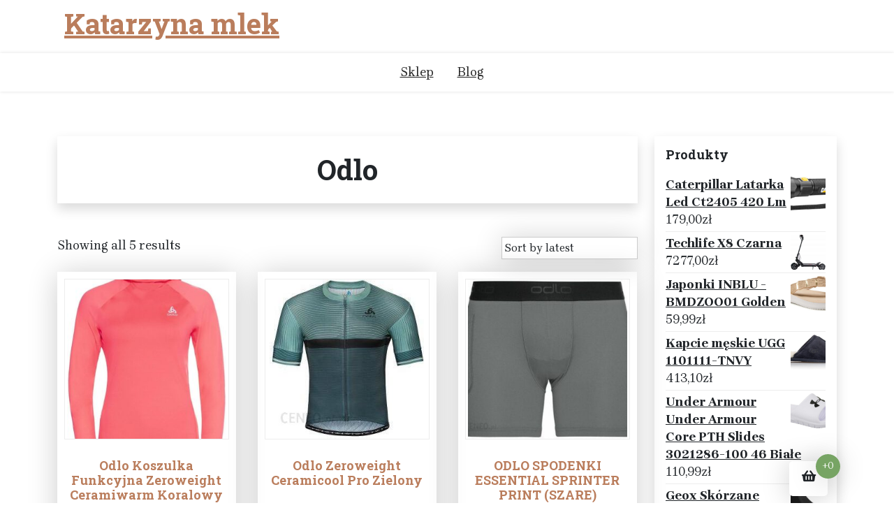

--- FILE ---
content_type: text/html; charset=UTF-8
request_url: https://katarzynamlek.pl/kategoria-produktu/odlo/
body_size: 12813
content:
<!doctype html>
<html lang="pl-PL">
<head>
	<meta charset="UTF-8">
	<meta name="viewport" content="width=device-width, initial-scale=1">
	<link rel="profile" href="https://gmpg.org/xfn/11">

	<title>Odlo &#8211; Katarzyna mlek</title>
<meta name='robots' content='max-image-preview:large' />
<link rel='dns-prefetch' href='//fonts.googleapis.com' />
<link rel="alternate" type="application/rss+xml" title="Katarzyna mlek &raquo; Kanał z wpisami" href="https://katarzynamlek.pl/feed/" />
<link rel="alternate" type="application/rss+xml" title="Katarzyna mlek &raquo; Kanał z komentarzami" href="https://katarzynamlek.pl/comments/feed/" />
<link rel="alternate" type="application/rss+xml" title="Kanał Katarzyna mlek &raquo; Odlo Category" href="https://katarzynamlek.pl/kategoria-produktu/odlo/feed/" />
<style id='wp-img-auto-sizes-contain-inline-css'>
img:is([sizes=auto i],[sizes^="auto," i]){contain-intrinsic-size:3000px 1500px}
/*# sourceURL=wp-img-auto-sizes-contain-inline-css */
</style>
<style id='wp-emoji-styles-inline-css'>

	img.wp-smiley, img.emoji {
		display: inline !important;
		border: none !important;
		box-shadow: none !important;
		height: 1em !important;
		width: 1em !important;
		margin: 0 0.07em !important;
		vertical-align: -0.1em !important;
		background: none !important;
		padding: 0 !important;
	}
/*# sourceURL=wp-emoji-styles-inline-css */
</style>
<style id='wp-block-library-inline-css'>
:root{--wp-block-synced-color:#7a00df;--wp-block-synced-color--rgb:122,0,223;--wp-bound-block-color:var(--wp-block-synced-color);--wp-editor-canvas-background:#ddd;--wp-admin-theme-color:#007cba;--wp-admin-theme-color--rgb:0,124,186;--wp-admin-theme-color-darker-10:#006ba1;--wp-admin-theme-color-darker-10--rgb:0,107,160.5;--wp-admin-theme-color-darker-20:#005a87;--wp-admin-theme-color-darker-20--rgb:0,90,135;--wp-admin-border-width-focus:2px}@media (min-resolution:192dpi){:root{--wp-admin-border-width-focus:1.5px}}.wp-element-button{cursor:pointer}:root .has-very-light-gray-background-color{background-color:#eee}:root .has-very-dark-gray-background-color{background-color:#313131}:root .has-very-light-gray-color{color:#eee}:root .has-very-dark-gray-color{color:#313131}:root .has-vivid-green-cyan-to-vivid-cyan-blue-gradient-background{background:linear-gradient(135deg,#00d084,#0693e3)}:root .has-purple-crush-gradient-background{background:linear-gradient(135deg,#34e2e4,#4721fb 50%,#ab1dfe)}:root .has-hazy-dawn-gradient-background{background:linear-gradient(135deg,#faaca8,#dad0ec)}:root .has-subdued-olive-gradient-background{background:linear-gradient(135deg,#fafae1,#67a671)}:root .has-atomic-cream-gradient-background{background:linear-gradient(135deg,#fdd79a,#004a59)}:root .has-nightshade-gradient-background{background:linear-gradient(135deg,#330968,#31cdcf)}:root .has-midnight-gradient-background{background:linear-gradient(135deg,#020381,#2874fc)}:root{--wp--preset--font-size--normal:16px;--wp--preset--font-size--huge:42px}.has-regular-font-size{font-size:1em}.has-larger-font-size{font-size:2.625em}.has-normal-font-size{font-size:var(--wp--preset--font-size--normal)}.has-huge-font-size{font-size:var(--wp--preset--font-size--huge)}.has-text-align-center{text-align:center}.has-text-align-left{text-align:left}.has-text-align-right{text-align:right}.has-fit-text{white-space:nowrap!important}#end-resizable-editor-section{display:none}.aligncenter{clear:both}.items-justified-left{justify-content:flex-start}.items-justified-center{justify-content:center}.items-justified-right{justify-content:flex-end}.items-justified-space-between{justify-content:space-between}.screen-reader-text{border:0;clip-path:inset(50%);height:1px;margin:-1px;overflow:hidden;padding:0;position:absolute;width:1px;word-wrap:normal!important}.screen-reader-text:focus{background-color:#ddd;clip-path:none;color:#444;display:block;font-size:1em;height:auto;left:5px;line-height:normal;padding:15px 23px 14px;text-decoration:none;top:5px;width:auto;z-index:100000}html :where(.has-border-color){border-style:solid}html :where([style*=border-top-color]){border-top-style:solid}html :where([style*=border-right-color]){border-right-style:solid}html :where([style*=border-bottom-color]){border-bottom-style:solid}html :where([style*=border-left-color]){border-left-style:solid}html :where([style*=border-width]){border-style:solid}html :where([style*=border-top-width]){border-top-style:solid}html :where([style*=border-right-width]){border-right-style:solid}html :where([style*=border-bottom-width]){border-bottom-style:solid}html :where([style*=border-left-width]){border-left-style:solid}html :where(img[class*=wp-image-]){height:auto;max-width:100%}:where(figure){margin:0 0 1em}html :where(.is-position-sticky){--wp-admin--admin-bar--position-offset:var(--wp-admin--admin-bar--height,0px)}@media screen and (max-width:600px){html :where(.is-position-sticky){--wp-admin--admin-bar--position-offset:0px}}

/*# sourceURL=wp-block-library-inline-css */
</style><style id='wp-block-image-inline-css'>
.wp-block-image>a,.wp-block-image>figure>a{display:inline-block}.wp-block-image img{box-sizing:border-box;height:auto;max-width:100%;vertical-align:bottom}@media not (prefers-reduced-motion){.wp-block-image img.hide{visibility:hidden}.wp-block-image img.show{animation:show-content-image .4s}}.wp-block-image[style*=border-radius] img,.wp-block-image[style*=border-radius]>a{border-radius:inherit}.wp-block-image.has-custom-border img{box-sizing:border-box}.wp-block-image.aligncenter{text-align:center}.wp-block-image.alignfull>a,.wp-block-image.alignwide>a{width:100%}.wp-block-image.alignfull img,.wp-block-image.alignwide img{height:auto;width:100%}.wp-block-image .aligncenter,.wp-block-image .alignleft,.wp-block-image .alignright,.wp-block-image.aligncenter,.wp-block-image.alignleft,.wp-block-image.alignright{display:table}.wp-block-image .aligncenter>figcaption,.wp-block-image .alignleft>figcaption,.wp-block-image .alignright>figcaption,.wp-block-image.aligncenter>figcaption,.wp-block-image.alignleft>figcaption,.wp-block-image.alignright>figcaption{caption-side:bottom;display:table-caption}.wp-block-image .alignleft{float:left;margin:.5em 1em .5em 0}.wp-block-image .alignright{float:right;margin:.5em 0 .5em 1em}.wp-block-image .aligncenter{margin-left:auto;margin-right:auto}.wp-block-image :where(figcaption){margin-bottom:1em;margin-top:.5em}.wp-block-image.is-style-circle-mask img{border-radius:9999px}@supports ((-webkit-mask-image:none) or (mask-image:none)) or (-webkit-mask-image:none){.wp-block-image.is-style-circle-mask img{border-radius:0;-webkit-mask-image:url('data:image/svg+xml;utf8,<svg viewBox="0 0 100 100" xmlns="http://www.w3.org/2000/svg"><circle cx="50" cy="50" r="50"/></svg>');mask-image:url('data:image/svg+xml;utf8,<svg viewBox="0 0 100 100" xmlns="http://www.w3.org/2000/svg"><circle cx="50" cy="50" r="50"/></svg>');mask-mode:alpha;-webkit-mask-position:center;mask-position:center;-webkit-mask-repeat:no-repeat;mask-repeat:no-repeat;-webkit-mask-size:contain;mask-size:contain}}:root :where(.wp-block-image.is-style-rounded img,.wp-block-image .is-style-rounded img){border-radius:9999px}.wp-block-image figure{margin:0}.wp-lightbox-container{display:flex;flex-direction:column;position:relative}.wp-lightbox-container img{cursor:zoom-in}.wp-lightbox-container img:hover+button{opacity:1}.wp-lightbox-container button{align-items:center;backdrop-filter:blur(16px) saturate(180%);background-color:#5a5a5a40;border:none;border-radius:4px;cursor:zoom-in;display:flex;height:20px;justify-content:center;opacity:0;padding:0;position:absolute;right:16px;text-align:center;top:16px;width:20px;z-index:100}@media not (prefers-reduced-motion){.wp-lightbox-container button{transition:opacity .2s ease}}.wp-lightbox-container button:focus-visible{outline:3px auto #5a5a5a40;outline:3px auto -webkit-focus-ring-color;outline-offset:3px}.wp-lightbox-container button:hover{cursor:pointer;opacity:1}.wp-lightbox-container button:focus{opacity:1}.wp-lightbox-container button:focus,.wp-lightbox-container button:hover,.wp-lightbox-container button:not(:hover):not(:active):not(.has-background){background-color:#5a5a5a40;border:none}.wp-lightbox-overlay{box-sizing:border-box;cursor:zoom-out;height:100vh;left:0;overflow:hidden;position:fixed;top:0;visibility:hidden;width:100%;z-index:100000}.wp-lightbox-overlay .close-button{align-items:center;cursor:pointer;display:flex;justify-content:center;min-height:40px;min-width:40px;padding:0;position:absolute;right:calc(env(safe-area-inset-right) + 16px);top:calc(env(safe-area-inset-top) + 16px);z-index:5000000}.wp-lightbox-overlay .close-button:focus,.wp-lightbox-overlay .close-button:hover,.wp-lightbox-overlay .close-button:not(:hover):not(:active):not(.has-background){background:none;border:none}.wp-lightbox-overlay .lightbox-image-container{height:var(--wp--lightbox-container-height);left:50%;overflow:hidden;position:absolute;top:50%;transform:translate(-50%,-50%);transform-origin:top left;width:var(--wp--lightbox-container-width);z-index:9999999999}.wp-lightbox-overlay .wp-block-image{align-items:center;box-sizing:border-box;display:flex;height:100%;justify-content:center;margin:0;position:relative;transform-origin:0 0;width:100%;z-index:3000000}.wp-lightbox-overlay .wp-block-image img{height:var(--wp--lightbox-image-height);min-height:var(--wp--lightbox-image-height);min-width:var(--wp--lightbox-image-width);width:var(--wp--lightbox-image-width)}.wp-lightbox-overlay .wp-block-image figcaption{display:none}.wp-lightbox-overlay button{background:none;border:none}.wp-lightbox-overlay .scrim{background-color:#fff;height:100%;opacity:.9;position:absolute;width:100%;z-index:2000000}.wp-lightbox-overlay.active{visibility:visible}@media not (prefers-reduced-motion){.wp-lightbox-overlay.active{animation:turn-on-visibility .25s both}.wp-lightbox-overlay.active img{animation:turn-on-visibility .35s both}.wp-lightbox-overlay.show-closing-animation:not(.active){animation:turn-off-visibility .35s both}.wp-lightbox-overlay.show-closing-animation:not(.active) img{animation:turn-off-visibility .25s both}.wp-lightbox-overlay.zoom.active{animation:none;opacity:1;visibility:visible}.wp-lightbox-overlay.zoom.active .lightbox-image-container{animation:lightbox-zoom-in .4s}.wp-lightbox-overlay.zoom.active .lightbox-image-container img{animation:none}.wp-lightbox-overlay.zoom.active .scrim{animation:turn-on-visibility .4s forwards}.wp-lightbox-overlay.zoom.show-closing-animation:not(.active){animation:none}.wp-lightbox-overlay.zoom.show-closing-animation:not(.active) .lightbox-image-container{animation:lightbox-zoom-out .4s}.wp-lightbox-overlay.zoom.show-closing-animation:not(.active) .lightbox-image-container img{animation:none}.wp-lightbox-overlay.zoom.show-closing-animation:not(.active) .scrim{animation:turn-off-visibility .4s forwards}}@keyframes show-content-image{0%{visibility:hidden}99%{visibility:hidden}to{visibility:visible}}@keyframes turn-on-visibility{0%{opacity:0}to{opacity:1}}@keyframes turn-off-visibility{0%{opacity:1;visibility:visible}99%{opacity:0;visibility:visible}to{opacity:0;visibility:hidden}}@keyframes lightbox-zoom-in{0%{transform:translate(calc((-100vw + var(--wp--lightbox-scrollbar-width))/2 + var(--wp--lightbox-initial-left-position)),calc(-50vh + var(--wp--lightbox-initial-top-position))) scale(var(--wp--lightbox-scale))}to{transform:translate(-50%,-50%) scale(1)}}@keyframes lightbox-zoom-out{0%{transform:translate(-50%,-50%) scale(1);visibility:visible}99%{visibility:visible}to{transform:translate(calc((-100vw + var(--wp--lightbox-scrollbar-width))/2 + var(--wp--lightbox-initial-left-position)),calc(-50vh + var(--wp--lightbox-initial-top-position))) scale(var(--wp--lightbox-scale));visibility:hidden}}
/*# sourceURL=https://katarzynamlek.pl/wp-includes/blocks/image/style.min.css */
</style>
<style id='wp-block-image-theme-inline-css'>
:root :where(.wp-block-image figcaption){color:#555;font-size:13px;text-align:center}.is-dark-theme :root :where(.wp-block-image figcaption){color:#ffffffa6}.wp-block-image{margin:0 0 1em}
/*# sourceURL=https://katarzynamlek.pl/wp-includes/blocks/image/theme.min.css */
</style>
<style id='wp-block-latest-posts-inline-css'>
.wp-block-latest-posts{box-sizing:border-box}.wp-block-latest-posts.alignleft{margin-right:2em}.wp-block-latest-posts.alignright{margin-left:2em}.wp-block-latest-posts.wp-block-latest-posts__list{list-style:none}.wp-block-latest-posts.wp-block-latest-posts__list li{clear:both;overflow-wrap:break-word}.wp-block-latest-posts.is-grid{display:flex;flex-wrap:wrap}.wp-block-latest-posts.is-grid li{margin:0 1.25em 1.25em 0;width:100%}@media (min-width:600px){.wp-block-latest-posts.columns-2 li{width:calc(50% - .625em)}.wp-block-latest-posts.columns-2 li:nth-child(2n){margin-right:0}.wp-block-latest-posts.columns-3 li{width:calc(33.33333% - .83333em)}.wp-block-latest-posts.columns-3 li:nth-child(3n){margin-right:0}.wp-block-latest-posts.columns-4 li{width:calc(25% - .9375em)}.wp-block-latest-posts.columns-4 li:nth-child(4n){margin-right:0}.wp-block-latest-posts.columns-5 li{width:calc(20% - 1em)}.wp-block-latest-posts.columns-5 li:nth-child(5n){margin-right:0}.wp-block-latest-posts.columns-6 li{width:calc(16.66667% - 1.04167em)}.wp-block-latest-posts.columns-6 li:nth-child(6n){margin-right:0}}:root :where(.wp-block-latest-posts.is-grid){padding:0}:root :where(.wp-block-latest-posts.wp-block-latest-posts__list){padding-left:0}.wp-block-latest-posts__post-author,.wp-block-latest-posts__post-date{display:block;font-size:.8125em}.wp-block-latest-posts__post-excerpt,.wp-block-latest-posts__post-full-content{margin-bottom:1em;margin-top:.5em}.wp-block-latest-posts__featured-image a{display:inline-block}.wp-block-latest-posts__featured-image img{height:auto;max-width:100%;width:auto}.wp-block-latest-posts__featured-image.alignleft{float:left;margin-right:1em}.wp-block-latest-posts__featured-image.alignright{float:right;margin-left:1em}.wp-block-latest-posts__featured-image.aligncenter{margin-bottom:1em;text-align:center}
/*# sourceURL=https://katarzynamlek.pl/wp-includes/blocks/latest-posts/style.min.css */
</style>
<style id='wp-block-page-list-inline-css'>
.wp-block-navigation .wp-block-page-list{align-items:var(--navigation-layout-align,initial);background-color:inherit;display:flex;flex-direction:var(--navigation-layout-direction,initial);flex-wrap:var(--navigation-layout-wrap,wrap);justify-content:var(--navigation-layout-justify,initial)}.wp-block-navigation .wp-block-navigation-item{background-color:inherit}.wp-block-page-list{box-sizing:border-box}
/*# sourceURL=https://katarzynamlek.pl/wp-includes/blocks/page-list/style.min.css */
</style>
<style id='global-styles-inline-css'>
:root{--wp--preset--aspect-ratio--square: 1;--wp--preset--aspect-ratio--4-3: 4/3;--wp--preset--aspect-ratio--3-4: 3/4;--wp--preset--aspect-ratio--3-2: 3/2;--wp--preset--aspect-ratio--2-3: 2/3;--wp--preset--aspect-ratio--16-9: 16/9;--wp--preset--aspect-ratio--9-16: 9/16;--wp--preset--color--black: #000000;--wp--preset--color--cyan-bluish-gray: #abb8c3;--wp--preset--color--white: #ffffff;--wp--preset--color--pale-pink: #f78da7;--wp--preset--color--vivid-red: #cf2e2e;--wp--preset--color--luminous-vivid-orange: #ff6900;--wp--preset--color--luminous-vivid-amber: #fcb900;--wp--preset--color--light-green-cyan: #7bdcb5;--wp--preset--color--vivid-green-cyan: #00d084;--wp--preset--color--pale-cyan-blue: #8ed1fc;--wp--preset--color--vivid-cyan-blue: #0693e3;--wp--preset--color--vivid-purple: #9b51e0;--wp--preset--gradient--vivid-cyan-blue-to-vivid-purple: linear-gradient(135deg,rgb(6,147,227) 0%,rgb(155,81,224) 100%);--wp--preset--gradient--light-green-cyan-to-vivid-green-cyan: linear-gradient(135deg,rgb(122,220,180) 0%,rgb(0,208,130) 100%);--wp--preset--gradient--luminous-vivid-amber-to-luminous-vivid-orange: linear-gradient(135deg,rgb(252,185,0) 0%,rgb(255,105,0) 100%);--wp--preset--gradient--luminous-vivid-orange-to-vivid-red: linear-gradient(135deg,rgb(255,105,0) 0%,rgb(207,46,46) 100%);--wp--preset--gradient--very-light-gray-to-cyan-bluish-gray: linear-gradient(135deg,rgb(238,238,238) 0%,rgb(169,184,195) 100%);--wp--preset--gradient--cool-to-warm-spectrum: linear-gradient(135deg,rgb(74,234,220) 0%,rgb(151,120,209) 20%,rgb(207,42,186) 40%,rgb(238,44,130) 60%,rgb(251,105,98) 80%,rgb(254,248,76) 100%);--wp--preset--gradient--blush-light-purple: linear-gradient(135deg,rgb(255,206,236) 0%,rgb(152,150,240) 100%);--wp--preset--gradient--blush-bordeaux: linear-gradient(135deg,rgb(254,205,165) 0%,rgb(254,45,45) 50%,rgb(107,0,62) 100%);--wp--preset--gradient--luminous-dusk: linear-gradient(135deg,rgb(255,203,112) 0%,rgb(199,81,192) 50%,rgb(65,88,208) 100%);--wp--preset--gradient--pale-ocean: linear-gradient(135deg,rgb(255,245,203) 0%,rgb(182,227,212) 50%,rgb(51,167,181) 100%);--wp--preset--gradient--electric-grass: linear-gradient(135deg,rgb(202,248,128) 0%,rgb(113,206,126) 100%);--wp--preset--gradient--midnight: linear-gradient(135deg,rgb(2,3,129) 0%,rgb(40,116,252) 100%);--wp--preset--font-size--small: 13px;--wp--preset--font-size--medium: 20px;--wp--preset--font-size--large: 36px;--wp--preset--font-size--x-large: 42px;--wp--preset--spacing--20: 0.44rem;--wp--preset--spacing--30: 0.67rem;--wp--preset--spacing--40: 1rem;--wp--preset--spacing--50: 1.5rem;--wp--preset--spacing--60: 2.25rem;--wp--preset--spacing--70: 3.38rem;--wp--preset--spacing--80: 5.06rem;--wp--preset--shadow--natural: 6px 6px 9px rgba(0, 0, 0, 0.2);--wp--preset--shadow--deep: 12px 12px 50px rgba(0, 0, 0, 0.4);--wp--preset--shadow--sharp: 6px 6px 0px rgba(0, 0, 0, 0.2);--wp--preset--shadow--outlined: 6px 6px 0px -3px rgb(255, 255, 255), 6px 6px rgb(0, 0, 0);--wp--preset--shadow--crisp: 6px 6px 0px rgb(0, 0, 0);}:where(.is-layout-flex){gap: 0.5em;}:where(.is-layout-grid){gap: 0.5em;}body .is-layout-flex{display: flex;}.is-layout-flex{flex-wrap: wrap;align-items: center;}.is-layout-flex > :is(*, div){margin: 0;}body .is-layout-grid{display: grid;}.is-layout-grid > :is(*, div){margin: 0;}:where(.wp-block-columns.is-layout-flex){gap: 2em;}:where(.wp-block-columns.is-layout-grid){gap: 2em;}:where(.wp-block-post-template.is-layout-flex){gap: 1.25em;}:where(.wp-block-post-template.is-layout-grid){gap: 1.25em;}.has-black-color{color: var(--wp--preset--color--black) !important;}.has-cyan-bluish-gray-color{color: var(--wp--preset--color--cyan-bluish-gray) !important;}.has-white-color{color: var(--wp--preset--color--white) !important;}.has-pale-pink-color{color: var(--wp--preset--color--pale-pink) !important;}.has-vivid-red-color{color: var(--wp--preset--color--vivid-red) !important;}.has-luminous-vivid-orange-color{color: var(--wp--preset--color--luminous-vivid-orange) !important;}.has-luminous-vivid-amber-color{color: var(--wp--preset--color--luminous-vivid-amber) !important;}.has-light-green-cyan-color{color: var(--wp--preset--color--light-green-cyan) !important;}.has-vivid-green-cyan-color{color: var(--wp--preset--color--vivid-green-cyan) !important;}.has-pale-cyan-blue-color{color: var(--wp--preset--color--pale-cyan-blue) !important;}.has-vivid-cyan-blue-color{color: var(--wp--preset--color--vivid-cyan-blue) !important;}.has-vivid-purple-color{color: var(--wp--preset--color--vivid-purple) !important;}.has-black-background-color{background-color: var(--wp--preset--color--black) !important;}.has-cyan-bluish-gray-background-color{background-color: var(--wp--preset--color--cyan-bluish-gray) !important;}.has-white-background-color{background-color: var(--wp--preset--color--white) !important;}.has-pale-pink-background-color{background-color: var(--wp--preset--color--pale-pink) !important;}.has-vivid-red-background-color{background-color: var(--wp--preset--color--vivid-red) !important;}.has-luminous-vivid-orange-background-color{background-color: var(--wp--preset--color--luminous-vivid-orange) !important;}.has-luminous-vivid-amber-background-color{background-color: var(--wp--preset--color--luminous-vivid-amber) !important;}.has-light-green-cyan-background-color{background-color: var(--wp--preset--color--light-green-cyan) !important;}.has-vivid-green-cyan-background-color{background-color: var(--wp--preset--color--vivid-green-cyan) !important;}.has-pale-cyan-blue-background-color{background-color: var(--wp--preset--color--pale-cyan-blue) !important;}.has-vivid-cyan-blue-background-color{background-color: var(--wp--preset--color--vivid-cyan-blue) !important;}.has-vivid-purple-background-color{background-color: var(--wp--preset--color--vivid-purple) !important;}.has-black-border-color{border-color: var(--wp--preset--color--black) !important;}.has-cyan-bluish-gray-border-color{border-color: var(--wp--preset--color--cyan-bluish-gray) !important;}.has-white-border-color{border-color: var(--wp--preset--color--white) !important;}.has-pale-pink-border-color{border-color: var(--wp--preset--color--pale-pink) !important;}.has-vivid-red-border-color{border-color: var(--wp--preset--color--vivid-red) !important;}.has-luminous-vivid-orange-border-color{border-color: var(--wp--preset--color--luminous-vivid-orange) !important;}.has-luminous-vivid-amber-border-color{border-color: var(--wp--preset--color--luminous-vivid-amber) !important;}.has-light-green-cyan-border-color{border-color: var(--wp--preset--color--light-green-cyan) !important;}.has-vivid-green-cyan-border-color{border-color: var(--wp--preset--color--vivid-green-cyan) !important;}.has-pale-cyan-blue-border-color{border-color: var(--wp--preset--color--pale-cyan-blue) !important;}.has-vivid-cyan-blue-border-color{border-color: var(--wp--preset--color--vivid-cyan-blue) !important;}.has-vivid-purple-border-color{border-color: var(--wp--preset--color--vivid-purple) !important;}.has-vivid-cyan-blue-to-vivid-purple-gradient-background{background: var(--wp--preset--gradient--vivid-cyan-blue-to-vivid-purple) !important;}.has-light-green-cyan-to-vivid-green-cyan-gradient-background{background: var(--wp--preset--gradient--light-green-cyan-to-vivid-green-cyan) !important;}.has-luminous-vivid-amber-to-luminous-vivid-orange-gradient-background{background: var(--wp--preset--gradient--luminous-vivid-amber-to-luminous-vivid-orange) !important;}.has-luminous-vivid-orange-to-vivid-red-gradient-background{background: var(--wp--preset--gradient--luminous-vivid-orange-to-vivid-red) !important;}.has-very-light-gray-to-cyan-bluish-gray-gradient-background{background: var(--wp--preset--gradient--very-light-gray-to-cyan-bluish-gray) !important;}.has-cool-to-warm-spectrum-gradient-background{background: var(--wp--preset--gradient--cool-to-warm-spectrum) !important;}.has-blush-light-purple-gradient-background{background: var(--wp--preset--gradient--blush-light-purple) !important;}.has-blush-bordeaux-gradient-background{background: var(--wp--preset--gradient--blush-bordeaux) !important;}.has-luminous-dusk-gradient-background{background: var(--wp--preset--gradient--luminous-dusk) !important;}.has-pale-ocean-gradient-background{background: var(--wp--preset--gradient--pale-ocean) !important;}.has-electric-grass-gradient-background{background: var(--wp--preset--gradient--electric-grass) !important;}.has-midnight-gradient-background{background: var(--wp--preset--gradient--midnight) !important;}.has-small-font-size{font-size: var(--wp--preset--font-size--small) !important;}.has-medium-font-size{font-size: var(--wp--preset--font-size--medium) !important;}.has-large-font-size{font-size: var(--wp--preset--font-size--large) !important;}.has-x-large-font-size{font-size: var(--wp--preset--font-size--x-large) !important;}
/*# sourceURL=global-styles-inline-css */
</style>

<style id='classic-theme-styles-inline-css'>
/*! This file is auto-generated */
.wp-block-button__link{color:#fff;background-color:#32373c;border-radius:9999px;box-shadow:none;text-decoration:none;padding:calc(.667em + 2px) calc(1.333em + 2px);font-size:1.125em}.wp-block-file__button{background:#32373c;color:#fff;text-decoration:none}
/*# sourceURL=/wp-includes/css/classic-themes.min.css */
</style>
<link rel='stylesheet' id='xshop-gb-block-css' href='https://katarzynamlek.pl/wp-content/themes/xshop/assets/css/admin-block.css?ver=1.0' media='all' />
<link rel='stylesheet' id='xshop-admin-google-font-css' href='https://fonts.googleapis.com/css?family=Brygada+1918%3A400%2C400i%2C700%2C700i%7CRoboto+Slab%3A400%2C400i%2C700%2C700i&#038;subset=latin%2Clatin-ext' media='all' />
<link rel='stylesheet' id='woocommerce-layout-css' href='https://katarzynamlek.pl/wp-content/plugins/woocommerce/assets/css/woocommerce-layout.css?ver=6.4.1' media='all' />
<link rel='stylesheet' id='woocommerce-smallscreen-css' href='https://katarzynamlek.pl/wp-content/plugins/woocommerce/assets/css/woocommerce-smallscreen.css?ver=6.4.1' media='only screen and (max-width: 768px)' />
<link rel='stylesheet' id='woocommerce-general-css' href='https://katarzynamlek.pl/wp-content/plugins/woocommerce/assets/css/woocommerce.css?ver=6.4.1' media='all' />
<style id='woocommerce-inline-inline-css'>
.woocommerce form .form-row .required { visibility: visible; }
/*# sourceURL=woocommerce-inline-inline-css */
</style>
<link rel='stylesheet' id='xshop-google-font-css' href='https://fonts.googleapis.com/css?family=Brygada+1918%3A400%2C400i%2C700%2C700i%7CRoboto+Slab%3A400%2C400i%2C700%2C700i&#038;subset=latin%2Clatin-ext' media='all' />
<link rel='stylesheet' id='bootstrap-css' href='https://katarzynamlek.pl/wp-content/themes/xshop/assets/css/bootstrap.css?ver=5.0.1' media='all' />
<link rel='stylesheet' id='slicknav-css' href='https://katarzynamlek.pl/wp-content/themes/xshop/assets/css/slicknav.css?ver=1.0.10' media='all' />
<link rel='stylesheet' id='fontawesome-css' href='https://katarzynamlek.pl/wp-content/themes/xshop/assets/css/all.css?ver=5.15.3' media='all' />
<link rel='stylesheet' id='xshop-block-style-css' href='https://katarzynamlek.pl/wp-content/themes/xshop/assets/css/block.css?ver=1.0.13' media='all' />
<link rel='stylesheet' id='xshop-default-style-css' href='https://katarzynamlek.pl/wp-content/themes/xshop/assets/css/default-style.css?ver=1.0.13' media='all' />
<link rel='stylesheet' id='xshop-main-style-css' href='https://katarzynamlek.pl/wp-content/themes/xshop/assets/css/main.css?ver=1.0.13' media='all' />
<link rel='stylesheet' id='xshop-style-css' href='https://katarzynamlek.pl/wp-content/themes/xshop/style.css?ver=1.0.13' media='all' />
<link rel='stylesheet' id='xshop-responsive-style-css' href='https://katarzynamlek.pl/wp-content/themes/xshop/assets/css/responsive.css?ver=1.0.13' media='all' />
<link rel='stylesheet' id='xshop-woocommerce-style-css' href='https://katarzynamlek.pl/wp-content/themes/xshop/assets/css/xshop-woocommerce.css?ver=1.0.13' media='all' />
<script src="https://katarzynamlek.pl/wp-includes/js/jquery/jquery.min.js?ver=3.7.1" id="jquery-core-js"></script>
<script src="https://katarzynamlek.pl/wp-includes/js/jquery/jquery-migrate.min.js?ver=3.4.1" id="jquery-migrate-js"></script>
<script src="https://katarzynamlek.pl/wp-content/themes/xshop/assets/js/bootstrap.js?ver=5.1.2%20" id="bootstrap-js"></script>
<link rel="https://api.w.org/" href="https://katarzynamlek.pl/wp-json/" /><link rel="alternate" title="JSON" type="application/json" href="https://katarzynamlek.pl/wp-json/wp/v2/product_cat/72" /><link rel="EditURI" type="application/rsd+xml" title="RSD" href="https://katarzynamlek.pl/xmlrpc.php?rsd" />
<meta name="generator" content="WordPress 6.9" />
<meta name="generator" content="WooCommerce 6.4.1" />
	<noscript><style>.woocommerce-product-gallery{ opacity: 1 !important; }</style></noscript>
			<style id="wp-custom-css">
			.woocommerce ul.products li.product a img {
    height: 230px;
    object-fit: contain;
}

.woocommerce ul.products li.product .woocommerce-loop-product__title {
    height: 90px;
    overflow: hidden;
}		</style>
		</head>

<body class="archive tax-product_cat term-odlo term-72 wp-embed-responsive wp-theme-xshop theme-xshop woocommerce woocommerce-page woocommerce-no-js hfeed">
<div id="page" class="site">
	<a class="skip-link screen-reader-text" href="#primary">Skip to content</a>

	<header id="masthead" class="site-header ">
						<div class="container">
			<div class="head-logo-sec">
					<div class="site-branding brand-logo">
							</div>
			<div class="site-branding brand-text">
											<h1 class="site-title"><a href="https://katarzynamlek.pl/" rel="home">Katarzyna mlek</a></h1>
							
						

			</div><!-- .site-branding -->
						</div>
		</div>
	
        <div class="menu-bar text-center">
			<div class="container">
				<div class="xshop-container menu-inner">
					<nav id="site-navigation" class="main-navigation">
						<div class="menu-m-container"><ul id="xshop-menu" class="xshop-menu"><li id="menu-item-16" class="menu-item menu-item-type-post_type menu-item-object-page menu-item-home menu-item-16"><a href="https://katarzynamlek.pl/">Sklep</a></li>
<li id="menu-item-17" class="menu-item menu-item-type-post_type menu-item-object-page menu-item-17"><a href="https://katarzynamlek.pl/blog/">Blog</a></li>
</ul></div>					</nav><!-- #site-navigation -->	
				</div>
			</div>
		</div>

		

		
	</header><!-- #masthead -->


	<div class="container mt-3 mb-5 pt-5 pb-3">
		<div class="row">
					<div class="col-lg-9">
				<div id="primary" class="content-area">
				<main id="main" class="site-main">

					
			
				<h1 class="page-title">Odlo</h1>

			
			
			
				<div class="woocommerce-notices-wrapper"></div><p class="woocommerce-result-count">
	Showing all 5 results</p>
<form class="woocommerce-ordering" method="get">
	<select name="orderby" class="orderby" aria-label="Shop order">
					<option value="popularity" >Sort by popularity</option>
					<option value="rating" >Sort by average rating</option>
					<option value="date"  selected='selected'>Sort by latest</option>
					<option value="price" >Sort by price: low to high</option>
					<option value="price-desc" >Sort by price: high to low</option>
			</select>
	<input type="hidden" name="paged" value="1" />
	<input type="hidden" name="subid" value="odlo" /></form>

				<ul class="products columns-3">

																					<li class="product type-product post-441 status-publish first instock product_cat-odlo product_tag-buty-vans-damskie product_tag-japonki product_tag-jenny-fairy-sandaly product_tag-kalosze product_tag-rieker-buty product_tag-trampki-meskie has-post-thumbnail product-type-external">
	<a href="https://katarzynamlek.pl/produkt/odlo-koszulka-funkcyjna-zeroweight-ceramiwarm-koralowy-red/" class="woocommerce-LoopProduct-link woocommerce-loop-product__link"><img width="300" height="300" src="https://katarzynamlek.pl/wp-content/uploads/2022/09/i-odlo-koszulka-funkcyjna-zeroweight-ceramiwarm-koralowy-red-300x300.jpg" class="attachment-woocommerce_thumbnail size-woocommerce_thumbnail" alt="" decoding="async" fetchpriority="high" srcset="https://katarzynamlek.pl/wp-content/uploads/2022/09/i-odlo-koszulka-funkcyjna-zeroweight-ceramiwarm-koralowy-red-300x300.jpg 300w, https://katarzynamlek.pl/wp-content/uploads/2022/09/i-odlo-koszulka-funkcyjna-zeroweight-ceramiwarm-koralowy-red-150x150.jpg 150w, https://katarzynamlek.pl/wp-content/uploads/2022/09/i-odlo-koszulka-funkcyjna-zeroweight-ceramiwarm-koralowy-red-100x100.jpg 100w" sizes="(max-width: 300px) 100vw, 300px" /><h2 class="woocommerce-loop-product__title">Odlo Koszulka Funkcyjna Zeroweight Ceramiwarm Koralowy Red</h2>
	<span class="price"><span class="woocommerce-Price-amount amount"><bdi>238,95<span class="woocommerce-Price-currencySymbol">&#122;&#322;</span></bdi></span></span>
</a><a href="https://katarzynamlek.pl/209" data-quantity="1" class="button product_type_external" data-product_id="441" data-product_sku="9e9247060f4b" aria-label="Sprawdź teraz" rel="nofollow">Sprawdź teraz</a></li>
																	<li class="product type-product post-433 status-publish instock product_cat-odlo product_tag-ccc-pl product_tag-deezee-torebki product_tag-puma-buty-damskie has-post-thumbnail product-type-external">
	<a href="https://katarzynamlek.pl/produkt/odlo-zeroweight-ceramicool-pro-zielony/" class="woocommerce-LoopProduct-link woocommerce-loop-product__link"><img width="280" height="289" src="https://katarzynamlek.pl/wp-content/uploads/2022/09/i-odlo-zeroweight-ceramicool-pro-zielony.jpg" class="attachment-woocommerce_thumbnail size-woocommerce_thumbnail" alt="" decoding="async" /><h2 class="woocommerce-loop-product__title">Odlo Zeroweight Ceramicool Pro Zielony</h2>
	<span class="price"><span class="woocommerce-Price-amount amount"><bdi>265,00<span class="woocommerce-Price-currencySymbol">&#122;&#322;</span></bdi></span></span>
</a><a href="https://katarzynamlek.pl/205" data-quantity="1" class="button product_type_external" data-product_id="433" data-product_sku="5b7f28bc1bb9" aria-label="Sprawdź teraz" rel="nofollow">Sprawdź teraz</a></li>
																	<li class="product type-product post-447 status-publish last instock product_cat-odlo product_tag-buty-damskie-wiosenne product_tag-ccc-eu-pl product_tag-sandaly-crocs-dzieciece has-post-thumbnail product-type-external">
	<a href="https://katarzynamlek.pl/produkt/odlo-spodenki-essential-sprinter-print-szare/" class="woocommerce-LoopProduct-link woocommerce-loop-product__link"><img width="300" height="300" src="https://katarzynamlek.pl/wp-content/uploads/2022/09/i-odlo-spodenki-essential-sprinter-print-szare-300x300.jpg" class="attachment-woocommerce_thumbnail size-woocommerce_thumbnail" alt="" decoding="async" srcset="https://katarzynamlek.pl/wp-content/uploads/2022/09/i-odlo-spodenki-essential-sprinter-print-szare-300x300.jpg 300w, https://katarzynamlek.pl/wp-content/uploads/2022/09/i-odlo-spodenki-essential-sprinter-print-szare-150x150.jpg 150w, https://katarzynamlek.pl/wp-content/uploads/2022/09/i-odlo-spodenki-essential-sprinter-print-szare-100x100.jpg 100w" sizes="(max-width: 300px) 100vw, 300px" /><h2 class="woocommerce-loop-product__title">ODLO SPODENKI ESSENTIAL SPRINTER PRINT (SZARE)</h2>
	<span class="price"><span class="woocommerce-Price-amount amount"><bdi>110,00<span class="woocommerce-Price-currencySymbol">&#122;&#322;</span></bdi></span></span>
</a><a href="https://katarzynamlek.pl/212" data-quantity="1" class="button product_type_external" data-product_id="447" data-product_sku="bb0d2b50131c" aria-label="Sprawdź teraz" rel="nofollow">Sprawdź teraz</a></li>
																	<li class="product type-product post-429 status-publish first instock product_cat-odlo product_tag-balerinki-dla-dziewczynki product_tag-sandaly-damskie product_tag-tenisowki has-post-thumbnail product-type-external">
	<a href="https://katarzynamlek.pl/produkt/spodnie-tech-dziciece-odlo-active-warm-kids-bl-bottom-long/" class="woocommerce-LoopProduct-link woocommerce-loop-product__link"><img width="184" height="300" src="https://katarzynamlek.pl/wp-content/uploads/2022/09/i-spodnie-tech-dziciece-odlo-active-warm-kids-bl-bottom-long-184x300.jpg" class="attachment-woocommerce_thumbnail size-woocommerce_thumbnail" alt="" decoding="async" loading="lazy" /><h2 class="woocommerce-loop-product__title">Spodnie tech. dzicięce Odlo Active Warm Kids Bl Bottom Long</h2>
	<span class="price"><span class="woocommerce-Price-amount amount"><bdi>70,00<span class="woocommerce-Price-currencySymbol">&#122;&#322;</span></bdi></span></span>
</a><a href="https://katarzynamlek.pl/203" data-quantity="1" class="button product_type_external" data-product_id="429" data-product_sku="d2c20f2532ef" aria-label="Sprawdź teraz" rel="nofollow">Sprawdź teraz</a></li>
																	<li class="product type-product post-2461 status-publish instock product_cat-odlo product_tag-buty-do-garnituru product_tag-buty-puma product_tag-deezee-torebki product_tag-sandaly-damskie-na-slupku product_tag-trampki-converse has-post-thumbnail product-type-external">
	<a href="https://katarzynamlek.pl/produkt/odlo-hybrydowa-kurtka-zeroweight-warm-w-kolorze-czarnym-do-biegania/" class="woocommerce-LoopProduct-link woocommerce-loop-product__link"><img width="300" height="300" src="https://katarzynamlek.pl/wp-content/uploads/2022/09/i-odlo-hybrydowa-kurtka-zeroweight-warm-w-kolorze-czarnym-do-biegania-300x300.jpg" class="attachment-woocommerce_thumbnail size-woocommerce_thumbnail" alt="" decoding="async" loading="lazy" srcset="https://katarzynamlek.pl/wp-content/uploads/2022/09/i-odlo-hybrydowa-kurtka-zeroweight-warm-w-kolorze-czarnym-do-biegania-300x300.jpg 300w, https://katarzynamlek.pl/wp-content/uploads/2022/09/i-odlo-hybrydowa-kurtka-zeroweight-warm-w-kolorze-czarnym-do-biegania-150x150.jpg 150w, https://katarzynamlek.pl/wp-content/uploads/2022/09/i-odlo-hybrydowa-kurtka-zeroweight-warm-w-kolorze-czarnym-do-biegania-100x100.jpg 100w" sizes="auto, (max-width: 300px) 100vw, 300px" /><h2 class="woocommerce-loop-product__title">Odlo Hybrydowa kurtka &#8222;Zeroweight Warm&#8221; w kolorze czarnym do biegania</h2>
	<span class="price"><span class="woocommerce-Price-amount amount"><bdi>307,95<span class="woocommerce-Price-currencySymbol">&#122;&#322;</span></bdi></span></span>
</a><a href="https://katarzynamlek.pl/1220" data-quantity="1" class="button product_type_external" data-product_id="2461" data-product_sku="614a775d9472" aria-label="Sprawdź teraz" rel="nofollow">Sprawdź teraz</a></li>
									
				</ul>

				
				
				</main><!-- #main -->
				</div><!-- #primary -->
			</div><!-- #primary -->
							<div class="col-lg-3">
				<section id="woocommerce_products-4" class="widget shadow mb-4 p-3 woocommerce widget_products"><h2 class="widget-title">Produkty</h2><ul class="product_list_widget"><li>
	
	<a href="https://katarzynamlek.pl/produkt/caterpillar-latarka-led-ct2405-420-lm/">
		<img width="300" height="300" src="https://katarzynamlek.pl/wp-content/uploads/2022/09/i-caterpillar-latarka-led-ct2405-420-lm-300x300.jpg" class="attachment-woocommerce_thumbnail size-woocommerce_thumbnail" alt="" decoding="async" loading="lazy" srcset="https://katarzynamlek.pl/wp-content/uploads/2022/09/i-caterpillar-latarka-led-ct2405-420-lm-300x300.jpg 300w, https://katarzynamlek.pl/wp-content/uploads/2022/09/i-caterpillar-latarka-led-ct2405-420-lm-150x150.jpg 150w, https://katarzynamlek.pl/wp-content/uploads/2022/09/i-caterpillar-latarka-led-ct2405-420-lm-100x100.jpg 100w" sizes="auto, (max-width: 300px) 100vw, 300px" />		<span class="product-title">Caterpillar Latarka Led Ct2405 420 Lm</span>
	</a>

				
	<span class="woocommerce-Price-amount amount"><bdi>179,00<span class="woocommerce-Price-currencySymbol">&#122;&#322;</span></bdi></span>
	</li>
<li>
	
	<a href="https://katarzynamlek.pl/produkt/techlife-x8-czarna/">
		<img width="300" height="300" src="https://katarzynamlek.pl/wp-content/uploads/2022/09/i-techlife-x8-czarna-300x300.jpg" class="attachment-woocommerce_thumbnail size-woocommerce_thumbnail" alt="" decoding="async" loading="lazy" srcset="https://katarzynamlek.pl/wp-content/uploads/2022/09/i-techlife-x8-czarna-300x300.jpg 300w, https://katarzynamlek.pl/wp-content/uploads/2022/09/i-techlife-x8-czarna-150x150.jpg 150w, https://katarzynamlek.pl/wp-content/uploads/2022/09/i-techlife-x8-czarna-100x100.jpg 100w" sizes="auto, (max-width: 300px) 100vw, 300px" />		<span class="product-title">Techlife X8 Czarna</span>
	</a>

				
	<span class="woocommerce-Price-amount amount"><bdi>7277,00<span class="woocommerce-Price-currencySymbol">&#122;&#322;</span></bdi></span>
	</li>
<li>
	
	<a href="https://katarzynamlek.pl/produkt/japonki-inblu-bmdzoo01-golden/">
		<img width="300" height="300" src="https://katarzynamlek.pl/wp-content/uploads/2022/09/i-japonki-inblu-bmdzoo01-golden-300x300.jpg" class="attachment-woocommerce_thumbnail size-woocommerce_thumbnail" alt="" decoding="async" loading="lazy" srcset="https://katarzynamlek.pl/wp-content/uploads/2022/09/i-japonki-inblu-bmdzoo01-golden-300x300.jpg 300w, https://katarzynamlek.pl/wp-content/uploads/2022/09/i-japonki-inblu-bmdzoo01-golden-150x150.jpg 150w, https://katarzynamlek.pl/wp-content/uploads/2022/09/i-japonki-inblu-bmdzoo01-golden-100x100.jpg 100w" sizes="auto, (max-width: 300px) 100vw, 300px" />		<span class="product-title">Japonki INBLU - BMDZOO01 Golden</span>
	</a>

				
	<span class="woocommerce-Price-amount amount"><bdi>59,99<span class="woocommerce-Price-currencySymbol">&#122;&#322;</span></bdi></span>
	</li>
<li>
	
	<a href="https://katarzynamlek.pl/produkt/kapcie-meskie-ugg-1101111-tnvy/">
		<img width="300" height="300" src="https://katarzynamlek.pl/wp-content/uploads/2022/09/i-kapcie-meskie-ugg-1101111-tnvy-300x300.jpg" class="attachment-woocommerce_thumbnail size-woocommerce_thumbnail" alt="" decoding="async" loading="lazy" srcset="https://katarzynamlek.pl/wp-content/uploads/2022/09/i-kapcie-meskie-ugg-1101111-tnvy-300x300.jpg 300w, https://katarzynamlek.pl/wp-content/uploads/2022/09/i-kapcie-meskie-ugg-1101111-tnvy-150x150.jpg 150w, https://katarzynamlek.pl/wp-content/uploads/2022/09/i-kapcie-meskie-ugg-1101111-tnvy-100x100.jpg 100w" sizes="auto, (max-width: 300px) 100vw, 300px" />		<span class="product-title">Kapcie męskie UGG 1101111-TNVY</span>
	</a>

				
	<span class="woocommerce-Price-amount amount"><bdi>413,10<span class="woocommerce-Price-currencySymbol">&#122;&#322;</span></bdi></span>
	</li>
<li>
	
	<a href="https://katarzynamlek.pl/produkt/under-armour-under-armour-core-pth-slides-3021286-100-46-biale/">
		<img width="300" height="300" src="https://katarzynamlek.pl/wp-content/uploads/2022/09/i-under-armour-under-armour-core-pth-slides-3021286-100-46-biale-300x300.jpg" class="attachment-woocommerce_thumbnail size-woocommerce_thumbnail" alt="" decoding="async" loading="lazy" srcset="https://katarzynamlek.pl/wp-content/uploads/2022/09/i-under-armour-under-armour-core-pth-slides-3021286-100-46-biale-300x300.jpg 300w, https://katarzynamlek.pl/wp-content/uploads/2022/09/i-under-armour-under-armour-core-pth-slides-3021286-100-46-biale-150x150.jpg 150w, https://katarzynamlek.pl/wp-content/uploads/2022/09/i-under-armour-under-armour-core-pth-slides-3021286-100-46-biale-100x100.jpg 100w" sizes="auto, (max-width: 300px) 100vw, 300px" />		<span class="product-title">Under Armour Under Armour Core PTH Slides 3021286-100 46 Białe</span>
	</a>

				
	<span class="woocommerce-Price-amount amount"><bdi>110,99<span class="woocommerce-Price-currencySymbol">&#122;&#322;</span></bdi></span>
	</li>
<li>
	
	<a href="https://katarzynamlek.pl/produkt/geox-skorzane-sztyblety-claudio-w-kolorze-czarnym/">
		<img width="300" height="300" src="https://katarzynamlek.pl/wp-content/uploads/2022/09/i-geox-skorzane-sztyblety-claudio-w-kolorze-czarnym-300x300.jpg" class="attachment-woocommerce_thumbnail size-woocommerce_thumbnail" alt="" decoding="async" loading="lazy" srcset="https://katarzynamlek.pl/wp-content/uploads/2022/09/i-geox-skorzane-sztyblety-claudio-w-kolorze-czarnym-300x300.jpg 300w, https://katarzynamlek.pl/wp-content/uploads/2022/09/i-geox-skorzane-sztyblety-claudio-w-kolorze-czarnym-150x150.jpg 150w, https://katarzynamlek.pl/wp-content/uploads/2022/09/i-geox-skorzane-sztyblety-claudio-w-kolorze-czarnym-100x100.jpg 100w" sizes="auto, (max-width: 300px) 100vw, 300px" />		<span class="product-title">Geox Skórzane sztyblety "Claudio" w kolorze czarnym</span>
	</a>

				
	<span class="woocommerce-Price-amount amount"><bdi>317,95<span class="woocommerce-Price-currencySymbol">&#122;&#322;</span></bdi></span>
	</li>
<li>
	
	<a href="https://katarzynamlek.pl/produkt/klapki-uniseks-crocs-classic-sandal-206761-001-rozmiar-37-38/">
		<img width="300" height="300" src="https://katarzynamlek.pl/wp-content/uploads/2022/09/i-klapki-uniseks-crocs-classic-sandal-206761-001-rozmiar-37-38-300x300.jpg" class="attachment-woocommerce_thumbnail size-woocommerce_thumbnail" alt="" decoding="async" loading="lazy" srcset="https://katarzynamlek.pl/wp-content/uploads/2022/09/i-klapki-uniseks-crocs-classic-sandal-206761-001-rozmiar-37-38-300x300.jpg 300w, https://katarzynamlek.pl/wp-content/uploads/2022/09/i-klapki-uniseks-crocs-classic-sandal-206761-001-rozmiar-37-38-150x150.jpg 150w, https://katarzynamlek.pl/wp-content/uploads/2022/09/i-klapki-uniseks-crocs-classic-sandal-206761-001-rozmiar-37-38-100x100.jpg 100w" sizes="auto, (max-width: 300px) 100vw, 300px" />		<span class="product-title">Klapki Uniseks Crocs Classic Sandal 206761-001 Rozmiar: 37/38</span>
	</a>

				
	<span class="woocommerce-Price-amount amount"><bdi>139,99<span class="woocommerce-Price-currencySymbol">&#122;&#322;</span></bdi></span>
	</li>
<li>
	
	<a href="https://katarzynamlek.pl/produkt/polbuty-josef-seibel-43637-238-100-anvers-81-k-schwarz-czarne-xxl/">
		<img width="300" height="300" src="https://katarzynamlek.pl/wp-content/uploads/2022/09/i-polbuty-josef-seibel-43637-238-100-anvers-81-k-schwarz-czarne-xxl-300x300.jpg" class="attachment-woocommerce_thumbnail size-woocommerce_thumbnail" alt="" decoding="async" loading="lazy" srcset="https://katarzynamlek.pl/wp-content/uploads/2022/09/i-polbuty-josef-seibel-43637-238-100-anvers-81-k-schwarz-czarne-xxl-300x300.jpg 300w, https://katarzynamlek.pl/wp-content/uploads/2022/09/i-polbuty-josef-seibel-43637-238-100-anvers-81-k-schwarz-czarne-xxl-150x150.jpg 150w, https://katarzynamlek.pl/wp-content/uploads/2022/09/i-polbuty-josef-seibel-43637-238-100-anvers-81-k-schwarz-czarne-xxl-100x100.jpg 100w" sizes="auto, (max-width: 300px) 100vw, 300px" />		<span class="product-title">Półbuty JOSEF SEIBEL 43637 238 100 Anvers 81 K Schwarz Czarne XXL</span>
	</a>

				
	<span class="woocommerce-Price-amount amount"><bdi>377,89<span class="woocommerce-Price-currencySymbol">&#122;&#322;</span></bdi></span>
	</li>
<li>
	
	<a href="https://katarzynamlek.pl/produkt/pandora-srebrna-bransoletka-moments-z-zapieciem-w-ksztalcie-serca-59071917/">
		<img width="300" height="300" src="https://katarzynamlek.pl/wp-content/uploads/2022/09/i-pandora-srebrna-bransoletka-moments-z-zapieciem-w-ksztalcie-serca-59071917-300x300.jpg" class="attachment-woocommerce_thumbnail size-woocommerce_thumbnail" alt="" decoding="async" loading="lazy" srcset="https://katarzynamlek.pl/wp-content/uploads/2022/09/i-pandora-srebrna-bransoletka-moments-z-zapieciem-w-ksztalcie-serca-59071917-300x300.jpg 300w, https://katarzynamlek.pl/wp-content/uploads/2022/09/i-pandora-srebrna-bransoletka-moments-z-zapieciem-w-ksztalcie-serca-59071917-150x150.jpg 150w, https://katarzynamlek.pl/wp-content/uploads/2022/09/i-pandora-srebrna-bransoletka-moments-z-zapieciem-w-ksztalcie-serca-59071917-100x100.jpg 100w" sizes="auto, (max-width: 300px) 100vw, 300px" />		<span class="product-title">Pandora Srebrna Bransoletka Moments Z Zapięciem W Kształcie Serca (59071917)</span>
	</a>

				
	<span class="woocommerce-Price-amount amount"><bdi>257,17<span class="woocommerce-Price-currencySymbol">&#122;&#322;</span></bdi></span>
	</li>
<li>
	
	<a href="https://katarzynamlek.pl/produkt/b209-body-z-rozcieciem-na-plecach-czarne-kolor-czarny-rozmiar-l-40/">
		<img width="300" height="300" src="https://katarzynamlek.pl/wp-content/uploads/2022/09/i-b209-body-z-rozcieciem-na-plecach-czarne-kolor-czarny-rozmiar-l-40-300x300.jpg" class="attachment-woocommerce_thumbnail size-woocommerce_thumbnail" alt="" decoding="async" loading="lazy" srcset="https://katarzynamlek.pl/wp-content/uploads/2022/09/i-b209-body-z-rozcieciem-na-plecach-czarne-kolor-czarny-rozmiar-l-40-300x300.jpg 300w, https://katarzynamlek.pl/wp-content/uploads/2022/09/i-b209-body-z-rozcieciem-na-plecach-czarne-kolor-czarny-rozmiar-l-40-150x150.jpg 150w, https://katarzynamlek.pl/wp-content/uploads/2022/09/i-b209-body-z-rozcieciem-na-plecach-czarne-kolor-czarny-rozmiar-l-40-100x100.jpg 100w" sizes="auto, (max-width: 300px) 100vw, 300px" />		<span class="product-title">B209 Body z rozcięciem na plecach - czarne (Kolor czarny, Rozmiar L (40))</span>
	</a>

				
	<span class="woocommerce-Price-amount amount"><bdi>178,85<span class="woocommerce-Price-currencySymbol">&#122;&#322;</span></bdi></span>
	</li>
<li>
	
	<a href="https://katarzynamlek.pl/produkt/elbrus-matio-mid-wp-grey-dark-orange/">
		<img width="300" height="300" src="https://katarzynamlek.pl/wp-content/uploads/2022/09/i-elbrus-matio-mid-wp-grey-dark-orange-300x300.jpg" class="attachment-woocommerce_thumbnail size-woocommerce_thumbnail" alt="" decoding="async" loading="lazy" srcset="https://katarzynamlek.pl/wp-content/uploads/2022/09/i-elbrus-matio-mid-wp-grey-dark-orange-300x300.jpg 300w, https://katarzynamlek.pl/wp-content/uploads/2022/09/i-elbrus-matio-mid-wp-grey-dark-orange-150x150.jpg 150w, https://katarzynamlek.pl/wp-content/uploads/2022/09/i-elbrus-matio-mid-wp-grey-dark-orange-100x100.jpg 100w" sizes="auto, (max-width: 300px) 100vw, 300px" />		<span class="product-title">Elbrus Matio Mid Wp Grey Dark Orange</span>
	</a>

				
	<span class="woocommerce-Price-amount amount"><bdi>329,99<span class="woocommerce-Price-currencySymbol">&#122;&#322;</span></bdi></span>
	</li>
<li>
	
	<a href="https://katarzynamlek.pl/produkt/sztyblety-rage-age-ra-16-06-000512-204/">
		<img width="300" height="300" src="https://katarzynamlek.pl/wp-content/uploads/2022/09/i-sztyblety-rage-age-ra-16-06-000512-204-300x300.jpg" class="attachment-woocommerce_thumbnail size-woocommerce_thumbnail" alt="" decoding="async" loading="lazy" srcset="https://katarzynamlek.pl/wp-content/uploads/2022/09/i-sztyblety-rage-age-ra-16-06-000512-204-300x300.jpg 300w, https://katarzynamlek.pl/wp-content/uploads/2022/09/i-sztyblety-rage-age-ra-16-06-000512-204-150x150.jpg 150w, https://katarzynamlek.pl/wp-content/uploads/2022/09/i-sztyblety-rage-age-ra-16-06-000512-204-100x100.jpg 100w" sizes="auto, (max-width: 300px) 100vw, 300px" />		<span class="product-title">Sztyblety RAGE AGE - RA-16-06-000512 204</span>
	</a>

				
	<span class="woocommerce-Price-amount amount"><bdi>649,00<span class="woocommerce-Price-currencySymbol">&#122;&#322;</span></bdi></span>
	</li>
<li>
	
	<a href="https://katarzynamlek.pl/produkt/trzewiki-tommy-hilfiger-lightweight-nubuck-hybrid-boot-fm0fm03773-cocoa-gt6/">
		<img width="300" height="300" src="https://katarzynamlek.pl/wp-content/uploads/2022/09/i-trzewiki-tommy-hilfiger-lightweight-nubuck-hybrid-boot-fm0fm03773-cocoa-gt6-300x300.jpg" class="attachment-woocommerce_thumbnail size-woocommerce_thumbnail" alt="" decoding="async" loading="lazy" srcset="https://katarzynamlek.pl/wp-content/uploads/2022/09/i-trzewiki-tommy-hilfiger-lightweight-nubuck-hybrid-boot-fm0fm03773-cocoa-gt6-300x300.jpg 300w, https://katarzynamlek.pl/wp-content/uploads/2022/09/i-trzewiki-tommy-hilfiger-lightweight-nubuck-hybrid-boot-fm0fm03773-cocoa-gt6-150x150.jpg 150w, https://katarzynamlek.pl/wp-content/uploads/2022/09/i-trzewiki-tommy-hilfiger-lightweight-nubuck-hybrid-boot-fm0fm03773-cocoa-gt6-100x100.jpg 100w" sizes="auto, (max-width: 300px) 100vw, 300px" />		<span class="product-title">Trzewiki TOMMY HILFIGER - Lightweight Nubuck Hybrid Boot FM0FM03773 Cocoa GT6</span>
	</a>

				
	<span class="woocommerce-Price-amount amount"><bdi>449,00<span class="woocommerce-Price-currencySymbol">&#122;&#322;</span></bdi></span>
	</li>
<li>
	
	<a href="https://katarzynamlek.pl/produkt/adidas-bluza-z-kapturem-w-aop-hd/">
		<img width="300" height="300" src="https://katarzynamlek.pl/wp-content/uploads/2022/09/i-adidas-bluza-z-kapturem-w-aop-hd-300x300.jpg" class="attachment-woocommerce_thumbnail size-woocommerce_thumbnail" alt="" decoding="async" loading="lazy" srcset="https://katarzynamlek.pl/wp-content/uploads/2022/09/i-adidas-bluza-z-kapturem-w-aop-hd-300x300.jpg 300w, https://katarzynamlek.pl/wp-content/uploads/2022/09/i-adidas-bluza-z-kapturem-w-aop-hd-150x150.jpg 150w, https://katarzynamlek.pl/wp-content/uploads/2022/09/i-adidas-bluza-z-kapturem-w-aop-hd-100x100.jpg 100w" sizes="auto, (max-width: 300px) 100vw, 300px" />		<span class="product-title">ADIDAS BLUZA Z KAPTUREM W AOP HD</span>
	</a>

				
	<span class="woocommerce-Price-amount amount"><bdi>279,99<span class="woocommerce-Price-currencySymbol">&#122;&#322;</span></bdi></span>
	</li>
<li>
	
	<a href="https://katarzynamlek.pl/produkt/diesel-mega-chief-dz4318/">
		<img width="300" height="300" src="https://katarzynamlek.pl/wp-content/uploads/2022/09/i-diesel-mega-chief-dz4318-300x300.jpg" class="attachment-woocommerce_thumbnail size-woocommerce_thumbnail" alt="" decoding="async" loading="lazy" srcset="https://katarzynamlek.pl/wp-content/uploads/2022/09/i-diesel-mega-chief-dz4318-300x300.jpg 300w, https://katarzynamlek.pl/wp-content/uploads/2022/09/i-diesel-mega-chief-dz4318-150x150.jpg 150w, https://katarzynamlek.pl/wp-content/uploads/2022/09/i-diesel-mega-chief-dz4318-100x100.jpg 100w" sizes="auto, (max-width: 300px) 100vw, 300px" />		<span class="product-title">Diesel Mega Chief Dz4318</span>
	</a>

				
	<span class="woocommerce-Price-amount amount"><bdi>530,00<span class="woocommerce-Price-currencySymbol">&#122;&#322;</span></bdi></span>
	</li>
<li>
	
	<a href="https://katarzynamlek.pl/produkt/trzewiki-u-s-polo-assn-4/">
		<img width="300" height="300" src="https://katarzynamlek.pl/wp-content/uploads/2022/09/i-trzewiki-u-s-polo-assn-3-300x300.jpg" class="attachment-woocommerce_thumbnail size-woocommerce_thumbnail" alt="" decoding="async" loading="lazy" srcset="https://katarzynamlek.pl/wp-content/uploads/2022/09/i-trzewiki-u-s-polo-assn-3-300x300.jpg 300w, https://katarzynamlek.pl/wp-content/uploads/2022/09/i-trzewiki-u-s-polo-assn-3-150x150.jpg 150w, https://katarzynamlek.pl/wp-content/uploads/2022/09/i-trzewiki-u-s-polo-assn-3-100x100.jpg 100w" sizes="auto, (max-width: 300px) 100vw, 300px" />		<span class="product-title">Trzewiki U.S. Polo Assn.</span>
	</a>

				
	<span class="woocommerce-Price-amount amount"><bdi>259,99<span class="woocommerce-Price-currencySymbol">&#122;&#322;</span></bdi></span>
	</li>
<li>
	
	<a href="https://katarzynamlek.pl/produkt/polbuty-domeno-5140-bordowy-rn961/">
		<img width="300" height="300" src="https://katarzynamlek.pl/wp-content/uploads/2022/09/i-polbuty-domeno-5140-bordowy-rn961-300x300.jpg" class="attachment-woocommerce_thumbnail size-woocommerce_thumbnail" alt="" decoding="async" loading="lazy" srcset="https://katarzynamlek.pl/wp-content/uploads/2022/09/i-polbuty-domeno-5140-bordowy-rn961-300x300.jpg 300w, https://katarzynamlek.pl/wp-content/uploads/2022/09/i-polbuty-domeno-5140-bordowy-rn961-150x150.jpg 150w, https://katarzynamlek.pl/wp-content/uploads/2022/09/i-polbuty-domeno-5140-bordowy-rn961-100x100.jpg 100w" sizes="auto, (max-width: 300px) 100vw, 300px" />		<span class="product-title">Półbuty DOMENO - 5140 Bordowy RN961</span>
	</a>

				
	<span class="woocommerce-Price-amount amount"><bdi>409,00<span class="woocommerce-Price-currencySymbol">&#122;&#322;</span></bdi></span>
	</li>
<li>
	
	<a href="https://katarzynamlek.pl/produkt/the-marc-jacobs-bluzka-w15617-s-szary-regular-fit/">
		<img width="300" height="300" src="https://katarzynamlek.pl/wp-content/uploads/2022/09/i-the-marc-jacobs-bluzka-w15617-s-szary-regular-fit-300x300.jpg" class="attachment-woocommerce_thumbnail size-woocommerce_thumbnail" alt="" decoding="async" loading="lazy" srcset="https://katarzynamlek.pl/wp-content/uploads/2022/09/i-the-marc-jacobs-bluzka-w15617-s-szary-regular-fit-300x300.jpg 300w, https://katarzynamlek.pl/wp-content/uploads/2022/09/i-the-marc-jacobs-bluzka-w15617-s-szary-regular-fit-150x150.jpg 150w, https://katarzynamlek.pl/wp-content/uploads/2022/09/i-the-marc-jacobs-bluzka-w15617-s-szary-regular-fit-100x100.jpg 100w" sizes="auto, (max-width: 300px) 100vw, 300px" />		<span class="product-title">The Marc Jacobs Bluzka W15617 S Szary Regular Fit</span>
	</a>

				
	<span class="woocommerce-Price-amount amount"><bdi>239,00<span class="woocommerce-Price-currencySymbol">&#122;&#322;</span></bdi></span>
	</li>
<li>
	
	<a href="https://katarzynamlek.pl/produkt/dago-style-klapki-meskie-14014-czarne-biale-moro/">
		<img width="300" height="300" src="https://katarzynamlek.pl/wp-content/uploads/2022/09/i-dago-style-klapki-meskie-14014-czarne-biale-moro-300x300.jpg" class="attachment-woocommerce_thumbnail size-woocommerce_thumbnail" alt="" decoding="async" loading="lazy" srcset="https://katarzynamlek.pl/wp-content/uploads/2022/09/i-dago-style-klapki-meskie-14014-czarne-biale-moro-300x300.jpg 300w, https://katarzynamlek.pl/wp-content/uploads/2022/09/i-dago-style-klapki-meskie-14014-czarne-biale-moro-150x150.jpg 150w, https://katarzynamlek.pl/wp-content/uploads/2022/09/i-dago-style-klapki-meskie-14014-czarne-biale-moro-100x100.jpg 100w" sizes="auto, (max-width: 300px) 100vw, 300px" />		<span class="product-title">Dago Style Klapki Męskie 14014 Czarne/Białe Moro</span>
	</a>

				
	<span class="woocommerce-Price-amount amount"><bdi>29,00<span class="woocommerce-Price-currencySymbol">&#122;&#322;</span></bdi></span>
	</li>
<li>
	
	<a href="https://katarzynamlek.pl/produkt/buty-robocze-caterpillar-fairbanks-p74138-eh-sr/">
		<img width="300" height="300" src="https://katarzynamlek.pl/wp-content/uploads/2022/09/i-buty-robocze-caterpillar-fairbanks-p74138-eh-sr-300x300.jpg" class="attachment-woocommerce_thumbnail size-woocommerce_thumbnail" alt="" decoding="async" loading="lazy" srcset="https://katarzynamlek.pl/wp-content/uploads/2022/09/i-buty-robocze-caterpillar-fairbanks-p74138-eh-sr-300x300.jpg 300w, https://katarzynamlek.pl/wp-content/uploads/2022/09/i-buty-robocze-caterpillar-fairbanks-p74138-eh-sr-150x150.jpg 150w, https://katarzynamlek.pl/wp-content/uploads/2022/09/i-buty-robocze-caterpillar-fairbanks-p74138-eh-sr-100x100.jpg 100w" sizes="auto, (max-width: 300px) 100vw, 300px" />		<span class="product-title">Buty robocze Caterpillar Fairbanks [P74138] EH SR</span>
	</a>

				
	<span class="woocommerce-Price-amount amount"><bdi>439,00<span class="woocommerce-Price-currencySymbol">&#122;&#322;</span></bdi></span>
	</li>
</ul></section><section id="block-9" class="widget shadow mb-4 p-3 widget_block"><p>zzzzz</p></section><section id="block-13" class="widget shadow mb-4 p-3 widget_block widget_media_image">
<figure class="wp-block-image size-full"><a href="https://rpolanski.com/"><img loading="lazy" decoding="async" width="212" height="66" src="https://katarzynamlek.pl/wp-content/uploads/2022/10/r-polanski.jpg" alt="" class="wp-image-15978"/></a></figure>
</section><section id="block-16" class="widget shadow mb-4 p-3 widget_block widget_recent_entries"><ul class="wp-block-latest-posts__list wp-block-latest-posts"><li><a class="wp-block-latest-posts__post-title" href="https://katarzynamlek.pl/metki-odziezowe-maly-detal-wielka-marka/">Metki odzieżowe – mały detal, wielka marka</a></li>
<li><a class="wp-block-latest-posts__post-title" href="https://katarzynamlek.pl/firmowa-wyprawa-na-nordkapp-odkrywa-uroki-norwegii-i-skandynawii/">Firmowa wyprawa na Nordkapp odkrywa uroki Norwegii i Skandynawii</a></li>
<li><a class="wp-block-latest-posts__post-title" href="https://katarzynamlek.pl/gabinet-podologiczny-jako-miejsce-kompleksowej-opieki-nad-stopami/">Gabinet podologiczny jako miejsce kompleksowej opieki nad stopami</a></li>
<li><a class="wp-block-latest-posts__post-title" href="https://katarzynamlek.pl/odkryj-nowa-jakosc-urody-dzieki-medycynie-estetycznej/">Odkryj nową jakość urody dzięki medycynie estetycznej</a></li>
<li><a class="wp-block-latest-posts__post-title" href="https://katarzynamlek.pl/nowoczesne-systemy-klimatyzacji-i-wentylacji-z-efektywna-technologia-pomp-ciepla/">Nowoczesne systemy klimatyzacji i wentylacji z efektywną technologią pomp ciepła</a></li>
</ul></section>				</div>
				</div>
</div>

	<footer id="colophon" class="site-footer has-footer-widget">
					<div class="footer-widget footer-top bg-dark text-white pt-3  pb-3">
				<div class="container">
					<section id="block-10" class="widget footer-widget mb-4 p-3 widget_block"><ul class="wp-block-page-list"><li class="wp-block-pages-list__item"><a class="wp-block-pages-list__item__link" href="https://katarzynamlek.pl/blog/">Blog</a></li><li class="wp-block-pages-list__item menu-item-home"><a class="wp-block-pages-list__item__link" href="https://katarzynamlek.pl/">Sklep</a></li></ul></section><section id="block-11" class="widget footer-widget mb-4 p-3 widget_block widget_recent_entries"><ul class="wp-block-latest-posts__list wp-block-latest-posts"><li><a class="wp-block-latest-posts__post-title" href="https://katarzynamlek.pl/metki-odziezowe-maly-detal-wielka-marka/">Metki odzieżowe – mały detal, wielka marka</a></li>
<li><a class="wp-block-latest-posts__post-title" href="https://katarzynamlek.pl/firmowa-wyprawa-na-nordkapp-odkrywa-uroki-norwegii-i-skandynawii/">Firmowa wyprawa na Nordkapp odkrywa uroki Norwegii i Skandynawii</a></li>
<li><a class="wp-block-latest-posts__post-title" href="https://katarzynamlek.pl/gabinet-podologiczny-jako-miejsce-kompleksowej-opieki-nad-stopami/">Gabinet podologiczny jako miejsce kompleksowej opieki nad stopami</a></li>
<li><a class="wp-block-latest-posts__post-title" href="https://katarzynamlek.pl/odkryj-nowa-jakosc-urody-dzieki-medycynie-estetycznej/">Odkryj nową jakość urody dzięki medycynie estetycznej</a></li>
<li><a class="wp-block-latest-posts__post-title" href="https://katarzynamlek.pl/nowoczesne-systemy-klimatyzacji-i-wentylacji-z-efektywna-technologia-pomp-ciepla/">Nowoczesne systemy klimatyzacji i wentylacji z efektywną technologią pomp ciepła</a></li>
</ul></section>				</div>
			</div>
				<div class="site-info text-center  pt-3 pb-3 ">
			<div class="container">
				<a href="https://wordpress.org/">
					Proudly powered by WordPress				</a>
				<span class="sep"> | </span>
				<a href="https://wpthemespace.com/product/xshop/">X Shop</a> by Wp Theme Space.					
			</div><!-- .site-info -->
		</div><!-- .container -->
	</footer><!-- #colophon -->
</div><!-- #page -->
		<div class="xshoping-cart not-cart-page">
				<div class="xshoping-bag" data-bs-toggle="modal" data-bs-target="#cartModal">
			<div class="xshoping-inner-bag">
				<i  class="fa fa-shopping-basket"></i>
				<span class="count cart-contents">+0</span>
			</div> 
		</div> 
		

				<!-- Modal -->
		<!-- <div class="modal fade" id="cartModal" tabindex="-1" role="dialog" aria-labelledby="xcartTitle" aria-hidden="true"> -->
		<div class="modal fade" id="cartModal" tabindex="-1" aria-labelledby="cartModalLabel" aria-hidden="true">
			  <div class="modal-dialog" role="document">
			    <div class="modal-content">
			      <div class="modal-header">
			        <h5 class="modal-title" id="xcartTitle">Shopping Cart </h5>
			      </div>
			      <div class="modal-body">
			        <div class="widget woocommerce widget_shopping_cart"><div class="widget_shopping_cart_content"></div></div>				
			      </div>
			      <div class="modal-footer">
			        <button type="button" class="btn btn-secondary" data-bs-dismiss="modal">Close				 </button>
			      </div>
			    </div>
			  </div>
			</div>

		</div>
		
<script type="speculationrules">
{"prefetch":[{"source":"document","where":{"and":[{"href_matches":"/*"},{"not":{"href_matches":["/wp-*.php","/wp-admin/*","/wp-content/uploads/*","/wp-content/*","/wp-content/plugins/*","/wp-content/themes/xshop/*","/*\\?(.+)"]}},{"not":{"selector_matches":"a[rel~=\"nofollow\"]"}},{"not":{"selector_matches":".no-prefetch, .no-prefetch a"}}]},"eagerness":"conservative"}]}
</script>
	<script type="text/javascript">
		(function () {
			var c = document.body.className;
			c = c.replace(/woocommerce-no-js/, 'woocommerce-js');
			document.body.className = c;
		})();
	</script>
	<script src="https://katarzynamlek.pl/wp-content/plugins/woocommerce/assets/js/jquery-blockui/jquery.blockUI.min.js?ver=2.7.0-wc.6.4.1" id="jquery-blockui-js"></script>
<script id="wc-add-to-cart-js-extra">
var wc_add_to_cart_params = {"ajax_url":"/wp-admin/admin-ajax.php","wc_ajax_url":"/?wc-ajax=%%endpoint%%","i18n_view_cart":"View cart","cart_url":"https://katarzynamlek.pl","is_cart":"","cart_redirect_after_add":"no"};
//# sourceURL=wc-add-to-cart-js-extra
</script>
<script src="https://katarzynamlek.pl/wp-content/plugins/woocommerce/assets/js/frontend/add-to-cart.min.js?ver=6.4.1" id="wc-add-to-cart-js"></script>
<script src="https://katarzynamlek.pl/wp-content/plugins/woocommerce/assets/js/js-cookie/js.cookie.min.js?ver=2.1.4-wc.6.4.1" id="js-cookie-js"></script>
<script id="woocommerce-js-extra">
var woocommerce_params = {"ajax_url":"/wp-admin/admin-ajax.php","wc_ajax_url":"/?wc-ajax=%%endpoint%%"};
//# sourceURL=woocommerce-js-extra
</script>
<script src="https://katarzynamlek.pl/wp-content/plugins/woocommerce/assets/js/frontend/woocommerce.min.js?ver=6.4.1" id="woocommerce-js"></script>
<script id="wc-cart-fragments-js-extra">
var wc_cart_fragments_params = {"ajax_url":"/wp-admin/admin-ajax.php","wc_ajax_url":"/?wc-ajax=%%endpoint%%","cart_hash_key":"wc_cart_hash_2562c11e7c7050496dcdbbce95623adb","fragment_name":"wc_fragments_2562c11e7c7050496dcdbbce95623adb","request_timeout":"5000"};
//# sourceURL=wc-cart-fragments-js-extra
</script>
<script src="https://katarzynamlek.pl/wp-content/plugins/woocommerce/assets/js/frontend/cart-fragments.min.js?ver=6.4.1" id="wc-cart-fragments-js"></script>
<script src="https://katarzynamlek.pl/wp-includes/js/imagesloaded.min.js?ver=5.0.0" id="imagesloaded-js"></script>
<script src="https://katarzynamlek.pl/wp-includes/js/masonry.min.js?ver=4.2.2" id="masonry-js"></script>
<script src="https://katarzynamlek.pl/wp-content/themes/xshop/assets/js/navigation.js?ver=1.0.13" id="xshop-navigation-js"></script>
<script src="https://katarzynamlek.pl/wp-content/themes/xshop/assets/js/jquery.slicknav.js?ver=1.0.10" id="slicknav-js"></script>
<script src="https://katarzynamlek.pl/wp-content/themes/xshop/assets/js/scripts.js?ver=1.0.13" id="xshop-scripts-js"></script>
<script id="wp-emoji-settings" type="application/json">
{"baseUrl":"https://s.w.org/images/core/emoji/17.0.2/72x72/","ext":".png","svgUrl":"https://s.w.org/images/core/emoji/17.0.2/svg/","svgExt":".svg","source":{"concatemoji":"https://katarzynamlek.pl/wp-includes/js/wp-emoji-release.min.js?ver=6.9"}}
</script>
<script type="module">
/*! This file is auto-generated */
const a=JSON.parse(document.getElementById("wp-emoji-settings").textContent),o=(window._wpemojiSettings=a,"wpEmojiSettingsSupports"),s=["flag","emoji"];function i(e){try{var t={supportTests:e,timestamp:(new Date).valueOf()};sessionStorage.setItem(o,JSON.stringify(t))}catch(e){}}function c(e,t,n){e.clearRect(0,0,e.canvas.width,e.canvas.height),e.fillText(t,0,0);t=new Uint32Array(e.getImageData(0,0,e.canvas.width,e.canvas.height).data);e.clearRect(0,0,e.canvas.width,e.canvas.height),e.fillText(n,0,0);const a=new Uint32Array(e.getImageData(0,0,e.canvas.width,e.canvas.height).data);return t.every((e,t)=>e===a[t])}function p(e,t){e.clearRect(0,0,e.canvas.width,e.canvas.height),e.fillText(t,0,0);var n=e.getImageData(16,16,1,1);for(let e=0;e<n.data.length;e++)if(0!==n.data[e])return!1;return!0}function u(e,t,n,a){switch(t){case"flag":return n(e,"\ud83c\udff3\ufe0f\u200d\u26a7\ufe0f","\ud83c\udff3\ufe0f\u200b\u26a7\ufe0f")?!1:!n(e,"\ud83c\udde8\ud83c\uddf6","\ud83c\udde8\u200b\ud83c\uddf6")&&!n(e,"\ud83c\udff4\udb40\udc67\udb40\udc62\udb40\udc65\udb40\udc6e\udb40\udc67\udb40\udc7f","\ud83c\udff4\u200b\udb40\udc67\u200b\udb40\udc62\u200b\udb40\udc65\u200b\udb40\udc6e\u200b\udb40\udc67\u200b\udb40\udc7f");case"emoji":return!a(e,"\ud83e\u1fac8")}return!1}function f(e,t,n,a){let r;const o=(r="undefined"!=typeof WorkerGlobalScope&&self instanceof WorkerGlobalScope?new OffscreenCanvas(300,150):document.createElement("canvas")).getContext("2d",{willReadFrequently:!0}),s=(o.textBaseline="top",o.font="600 32px Arial",{});return e.forEach(e=>{s[e]=t(o,e,n,a)}),s}function r(e){var t=document.createElement("script");t.src=e,t.defer=!0,document.head.appendChild(t)}a.supports={everything:!0,everythingExceptFlag:!0},new Promise(t=>{let n=function(){try{var e=JSON.parse(sessionStorage.getItem(o));if("object"==typeof e&&"number"==typeof e.timestamp&&(new Date).valueOf()<e.timestamp+604800&&"object"==typeof e.supportTests)return e.supportTests}catch(e){}return null}();if(!n){if("undefined"!=typeof Worker&&"undefined"!=typeof OffscreenCanvas&&"undefined"!=typeof URL&&URL.createObjectURL&&"undefined"!=typeof Blob)try{var e="postMessage("+f.toString()+"("+[JSON.stringify(s),u.toString(),c.toString(),p.toString()].join(",")+"));",a=new Blob([e],{type:"text/javascript"});const r=new Worker(URL.createObjectURL(a),{name:"wpTestEmojiSupports"});return void(r.onmessage=e=>{i(n=e.data),r.terminate(),t(n)})}catch(e){}i(n=f(s,u,c,p))}t(n)}).then(e=>{for(const n in e)a.supports[n]=e[n],a.supports.everything=a.supports.everything&&a.supports[n],"flag"!==n&&(a.supports.everythingExceptFlag=a.supports.everythingExceptFlag&&a.supports[n]);var t;a.supports.everythingExceptFlag=a.supports.everythingExceptFlag&&!a.supports.flag,a.supports.everything||((t=a.source||{}).concatemoji?r(t.concatemoji):t.wpemoji&&t.twemoji&&(r(t.twemoji),r(t.wpemoji)))});
//# sourceURL=https://katarzynamlek.pl/wp-includes/js/wp-emoji-loader.min.js
</script>

</body>
</html>
